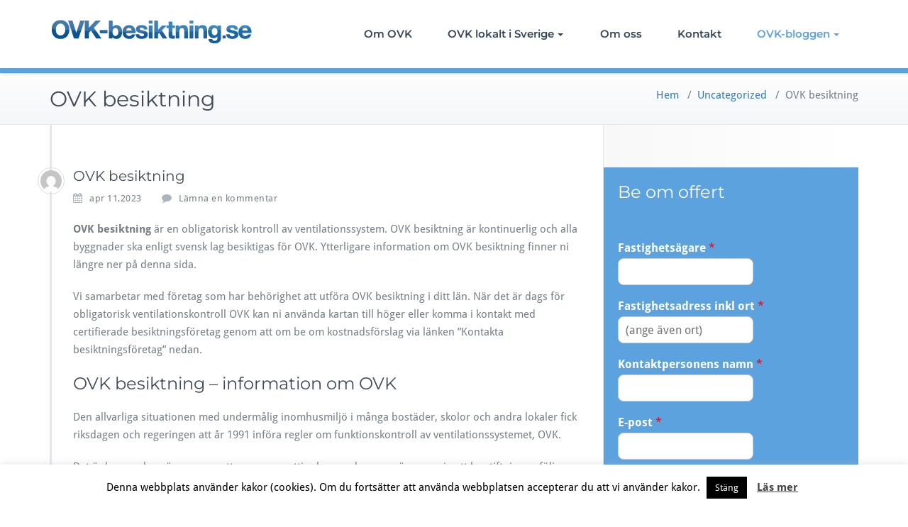

--- FILE ---
content_type: text/html; charset=UTF-8
request_url: https://www.ovkbesiktning.se/ovk-besiktning/
body_size: 64798
content:
<!DOCTYPE html>
<html lang="sv-SE">
    <head>	
        <meta charset="UTF-8">
        <meta name="viewport" content="width=device-width, initial-scale=1">
        <meta http-equiv="x-ua-compatible" content="ie=edge">
       <link rel="pingback" href=" https://www.ovkbesiktning.se/xmlrpc.php "><style>
.custom-logo{width: 154px; height: auto;}
</style>
<meta name='robots' content='index, follow, max-image-preview:large, max-snippet:-1, max-video-preview:-1' />
	<style>img:is([sizes="auto" i], [sizes^="auto," i]) { contain-intrinsic-size: 3000px 1500px }</style>
	
	<!-- This site is optimized with the Yoast SEO plugin v24.2 - https://yoast.com/wordpress/plugins/seo/ -->
	<title>OVK besiktning - OVK besiktning</title>
	<link rel="canonical" href="https://www.ovkbesiktning.se/ovk-besiktning/" />
	<meta property="og:locale" content="sv_SE" />
	<meta property="og:type" content="article" />
	<meta property="og:title" content="OVK besiktning - OVK besiktning" />
	<meta property="og:description" content="OVK besiktning&nbsp;är en obligatorisk kontroll av ventilationssystem. OVK besiktning är kontinuerlig och alla byggnader ska enligt svensk lag besiktigas för OVK. Ytterligare information om OVK besiktning finner ni längre ner på denna sida. Vi samarbetar med företag som har behörighet att utföra OVK besiktning i ditt län. När det är dags för obligatorisk ventilationskontroll OVK [&hellip;]" />
	<meta property="og:url" content="https://www.ovkbesiktning.se/ovk-besiktning/" />
	<meta property="og:site_name" content="OVK besiktning" />
	<meta property="article:published_time" content="2023-04-11T10:43:21+00:00" />
	<meta property="article:modified_time" content="2023-12-06T01:36:57+00:00" />
	<meta name="author" content="admin" />
	<meta name="twitter:card" content="summary_large_image" />
	<meta name="twitter:label1" content="Skriven av" />
	<meta name="twitter:data1" content="admin" />
	<meta name="twitter:label2" content="Beräknad lästid" />
	<meta name="twitter:data2" content="3 minuter" />
	<script type="application/ld+json" class="yoast-schema-graph">{"@context":"https://schema.org","@graph":[{"@type":"WebPage","@id":"https://www.ovkbesiktning.se/ovk-besiktning/","url":"https://www.ovkbesiktning.se/ovk-besiktning/","name":"OVK besiktning - OVK besiktning","isPartOf":{"@id":"https://www.ovkbesiktning.se/#website"},"datePublished":"2023-04-11T10:43:21+00:00","dateModified":"2023-12-06T01:36:57+00:00","author":{"@id":"https://www.ovkbesiktning.se/#/schema/person/1f4208698466e46ba9402504ee341c54"},"breadcrumb":{"@id":"https://www.ovkbesiktning.se/ovk-besiktning/#breadcrumb"},"inLanguage":"sv-SE","potentialAction":[{"@type":"ReadAction","target":["https://www.ovkbesiktning.se/ovk-besiktning/"]}]},{"@type":"BreadcrumbList","@id":"https://www.ovkbesiktning.se/ovk-besiktning/#breadcrumb","itemListElement":[{"@type":"ListItem","position":1,"name":"Hem","item":"https://www.ovkbesiktning.se/"},{"@type":"ListItem","position":2,"name":"OVK besiktning"}]},{"@type":"WebSite","@id":"https://www.ovkbesiktning.se/#website","url":"https://www.ovkbesiktning.se/","name":"OVK besiktning","description":"Om obligatorisk ventilationskontroll ","potentialAction":[{"@type":"SearchAction","target":{"@type":"EntryPoint","urlTemplate":"https://www.ovkbesiktning.se/?s={search_term_string}"},"query-input":{"@type":"PropertyValueSpecification","valueRequired":true,"valueName":"search_term_string"}}],"inLanguage":"sv-SE"},{"@type":"Person","@id":"https://www.ovkbesiktning.se/#/schema/person/1f4208698466e46ba9402504ee341c54","name":"admin","image":{"@type":"ImageObject","inLanguage":"sv-SE","@id":"https://www.ovkbesiktning.se/#/schema/person/image/","url":"https://secure.gravatar.com/avatar/540bb3c2d34c4b01d4e24acb53c77140ed6ed6d51a501dca54f07f596d7ad1a5?s=96&d=mm&r=g","contentUrl":"https://secure.gravatar.com/avatar/540bb3c2d34c4b01d4e24acb53c77140ed6ed6d51a501dca54f07f596d7ad1a5?s=96&d=mm&r=g","caption":"admin"},"url":"https://www.ovkbesiktning.se/author/admin/"}]}</script>
	<!-- / Yoast SEO plugin. -->


<link rel="alternate" type="application/rss+xml" title="OVK besiktning &raquo; Webbflöde" href="https://www.ovkbesiktning.se/feed/" />
<link rel="alternate" type="application/rss+xml" title="OVK besiktning &raquo; Kommentarsflöde" href="https://www.ovkbesiktning.se/comments/feed/" />
<link rel="alternate" type="application/rss+xml" title="OVK besiktning &raquo; Kommentarsflöde för OVK besiktning" href="https://www.ovkbesiktning.se/ovk-besiktning/feed/" />
		<!-- This site uses the Google Analytics by MonsterInsights plugin v9.2.4 - Using Analytics tracking - https://www.monsterinsights.com/ -->
		<!-- Observera: MonsterInsights är för närvarande inte konfigurerat på denna webbplats. Webbplatsägaren måste autentisera med Google Analytics i MonsterInsights inställningspanel. -->
					<!-- No tracking code set -->
				<!-- / Google Analytics by MonsterInsights -->
		<script type="text/javascript">
/* <![CDATA[ */
window._wpemojiSettings = {"baseUrl":"https:\/\/s.w.org\/images\/core\/emoji\/16.0.1\/72x72\/","ext":".png","svgUrl":"https:\/\/s.w.org\/images\/core\/emoji\/16.0.1\/svg\/","svgExt":".svg","source":{"concatemoji":"https:\/\/www.ovkbesiktning.se\/wp-includes\/js\/wp-emoji-release.min.js?ver=6.8.3"}};
/*! This file is auto-generated */
!function(s,n){var o,i,e;function c(e){try{var t={supportTests:e,timestamp:(new Date).valueOf()};sessionStorage.setItem(o,JSON.stringify(t))}catch(e){}}function p(e,t,n){e.clearRect(0,0,e.canvas.width,e.canvas.height),e.fillText(t,0,0);var t=new Uint32Array(e.getImageData(0,0,e.canvas.width,e.canvas.height).data),a=(e.clearRect(0,0,e.canvas.width,e.canvas.height),e.fillText(n,0,0),new Uint32Array(e.getImageData(0,0,e.canvas.width,e.canvas.height).data));return t.every(function(e,t){return e===a[t]})}function u(e,t){e.clearRect(0,0,e.canvas.width,e.canvas.height),e.fillText(t,0,0);for(var n=e.getImageData(16,16,1,1),a=0;a<n.data.length;a++)if(0!==n.data[a])return!1;return!0}function f(e,t,n,a){switch(t){case"flag":return n(e,"\ud83c\udff3\ufe0f\u200d\u26a7\ufe0f","\ud83c\udff3\ufe0f\u200b\u26a7\ufe0f")?!1:!n(e,"\ud83c\udde8\ud83c\uddf6","\ud83c\udde8\u200b\ud83c\uddf6")&&!n(e,"\ud83c\udff4\udb40\udc67\udb40\udc62\udb40\udc65\udb40\udc6e\udb40\udc67\udb40\udc7f","\ud83c\udff4\u200b\udb40\udc67\u200b\udb40\udc62\u200b\udb40\udc65\u200b\udb40\udc6e\u200b\udb40\udc67\u200b\udb40\udc7f");case"emoji":return!a(e,"\ud83e\udedf")}return!1}function g(e,t,n,a){var r="undefined"!=typeof WorkerGlobalScope&&self instanceof WorkerGlobalScope?new OffscreenCanvas(300,150):s.createElement("canvas"),o=r.getContext("2d",{willReadFrequently:!0}),i=(o.textBaseline="top",o.font="600 32px Arial",{});return e.forEach(function(e){i[e]=t(o,e,n,a)}),i}function t(e){var t=s.createElement("script");t.src=e,t.defer=!0,s.head.appendChild(t)}"undefined"!=typeof Promise&&(o="wpEmojiSettingsSupports",i=["flag","emoji"],n.supports={everything:!0,everythingExceptFlag:!0},e=new Promise(function(e){s.addEventListener("DOMContentLoaded",e,{once:!0})}),new Promise(function(t){var n=function(){try{var e=JSON.parse(sessionStorage.getItem(o));if("object"==typeof e&&"number"==typeof e.timestamp&&(new Date).valueOf()<e.timestamp+604800&&"object"==typeof e.supportTests)return e.supportTests}catch(e){}return null}();if(!n){if("undefined"!=typeof Worker&&"undefined"!=typeof OffscreenCanvas&&"undefined"!=typeof URL&&URL.createObjectURL&&"undefined"!=typeof Blob)try{var e="postMessage("+g.toString()+"("+[JSON.stringify(i),f.toString(),p.toString(),u.toString()].join(",")+"));",a=new Blob([e],{type:"text/javascript"}),r=new Worker(URL.createObjectURL(a),{name:"wpTestEmojiSupports"});return void(r.onmessage=function(e){c(n=e.data),r.terminate(),t(n)})}catch(e){}c(n=g(i,f,p,u))}t(n)}).then(function(e){for(var t in e)n.supports[t]=e[t],n.supports.everything=n.supports.everything&&n.supports[t],"flag"!==t&&(n.supports.everythingExceptFlag=n.supports.everythingExceptFlag&&n.supports[t]);n.supports.everythingExceptFlag=n.supports.everythingExceptFlag&&!n.supports.flag,n.DOMReady=!1,n.readyCallback=function(){n.DOMReady=!0}}).then(function(){return e}).then(function(){var e;n.supports.everything||(n.readyCallback(),(e=n.source||{}).concatemoji?t(e.concatemoji):e.wpemoji&&e.twemoji&&(t(e.twemoji),t(e.wpemoji)))}))}((window,document),window._wpemojiSettings);
/* ]]> */
</script>
<link rel='stylesheet' id='busiprof-theme-fonts-css' href='https://www.ovkbesiktning.se/wp-content/fonts/5fa9ad911e3f1f63f94a1127f46c4db4.css?ver=20201110' type='text/css' media='all' />
<style id='wp-emoji-styles-inline-css' type='text/css'>

	img.wp-smiley, img.emoji {
		display: inline !important;
		border: none !important;
		box-shadow: none !important;
		height: 1em !important;
		width: 1em !important;
		margin: 0 0.07em !important;
		vertical-align: -0.1em !important;
		background: none !important;
		padding: 0 !important;
	}
</style>
<link rel='stylesheet' id='wp-block-library-css' href='https://www.ovkbesiktning.se/wp-includes/css/dist/block-library/style.min.css?ver=6.8.3' type='text/css' media='all' />
<style id='classic-theme-styles-inline-css' type='text/css'>
/*! This file is auto-generated */
.wp-block-button__link{color:#fff;background-color:#32373c;border-radius:9999px;box-shadow:none;text-decoration:none;padding:calc(.667em + 2px) calc(1.333em + 2px);font-size:1.125em}.wp-block-file__button{background:#32373c;color:#fff;text-decoration:none}
</style>
<style id='htr-block-modal-builder-block-style-inline-css' type='text/css'>
.wp-block-htr-block-modal-builder-block{margin-top:0 !important;margin-bottom:0 !important}.htr-modal-content-hide{opacity:0;z-index:-999999999}.htr-modal-content-show{opacity:1;z-index:99999}.htr-modal-prevent-scroll{overflow:hidden}.htr-modal-content{position:fixed;width:100%;height:100%;top:0;left:0;bottom:0;right:0;padding:0;border:0;overflow:hidden;display:flex;justify-content:center;align-items:center;background-color:transparent}.htr-modal-content-wrap{max-height:80%;max-width:80%;overflow-x:hidden;overflow-y:scroll;scrollbar-width:none;-ms-overflow-style:none;position:relative;background-color:#fff}.htr-modal-content-wrap::-webkit-scrollbar{width:0px}.htr-modal-content-close-btn{position:absolute;top:2rem;right:2rem;width:38px;height:38px;z-index:9999;color:#fff;cursor:pointer;line-height:32px;font-size:1.6rem;text-align:center;border-radius:100%;background-color:#000;border:2px solid #fff}.htr-modal-content-background{background-color:rgba(0,0,0,.6);position:absolute;width:100%;height:100%;top:0;left:0;bottom:0;right:0}@media(min-width: 1280px){.htr-modal-content-wrap{max-width:1280px}}

</style>
<style id='global-styles-inline-css' type='text/css'>
:root{--wp--preset--aspect-ratio--square: 1;--wp--preset--aspect-ratio--4-3: 4/3;--wp--preset--aspect-ratio--3-4: 3/4;--wp--preset--aspect-ratio--3-2: 3/2;--wp--preset--aspect-ratio--2-3: 2/3;--wp--preset--aspect-ratio--16-9: 16/9;--wp--preset--aspect-ratio--9-16: 9/16;--wp--preset--color--black: #000000;--wp--preset--color--cyan-bluish-gray: #abb8c3;--wp--preset--color--white: #ffffff;--wp--preset--color--pale-pink: #f78da7;--wp--preset--color--vivid-red: #cf2e2e;--wp--preset--color--luminous-vivid-orange: #ff6900;--wp--preset--color--luminous-vivid-amber: #fcb900;--wp--preset--color--light-green-cyan: #7bdcb5;--wp--preset--color--vivid-green-cyan: #00d084;--wp--preset--color--pale-cyan-blue: #8ed1fc;--wp--preset--color--vivid-cyan-blue: #0693e3;--wp--preset--color--vivid-purple: #9b51e0;--wp--preset--gradient--vivid-cyan-blue-to-vivid-purple: linear-gradient(135deg,rgba(6,147,227,1) 0%,rgb(155,81,224) 100%);--wp--preset--gradient--light-green-cyan-to-vivid-green-cyan: linear-gradient(135deg,rgb(122,220,180) 0%,rgb(0,208,130) 100%);--wp--preset--gradient--luminous-vivid-amber-to-luminous-vivid-orange: linear-gradient(135deg,rgba(252,185,0,1) 0%,rgba(255,105,0,1) 100%);--wp--preset--gradient--luminous-vivid-orange-to-vivid-red: linear-gradient(135deg,rgba(255,105,0,1) 0%,rgb(207,46,46) 100%);--wp--preset--gradient--very-light-gray-to-cyan-bluish-gray: linear-gradient(135deg,rgb(238,238,238) 0%,rgb(169,184,195) 100%);--wp--preset--gradient--cool-to-warm-spectrum: linear-gradient(135deg,rgb(74,234,220) 0%,rgb(151,120,209) 20%,rgb(207,42,186) 40%,rgb(238,44,130) 60%,rgb(251,105,98) 80%,rgb(254,248,76) 100%);--wp--preset--gradient--blush-light-purple: linear-gradient(135deg,rgb(255,206,236) 0%,rgb(152,150,240) 100%);--wp--preset--gradient--blush-bordeaux: linear-gradient(135deg,rgb(254,205,165) 0%,rgb(254,45,45) 50%,rgb(107,0,62) 100%);--wp--preset--gradient--luminous-dusk: linear-gradient(135deg,rgb(255,203,112) 0%,rgb(199,81,192) 50%,rgb(65,88,208) 100%);--wp--preset--gradient--pale-ocean: linear-gradient(135deg,rgb(255,245,203) 0%,rgb(182,227,212) 50%,rgb(51,167,181) 100%);--wp--preset--gradient--electric-grass: linear-gradient(135deg,rgb(202,248,128) 0%,rgb(113,206,126) 100%);--wp--preset--gradient--midnight: linear-gradient(135deg,rgb(2,3,129) 0%,rgb(40,116,252) 100%);--wp--preset--font-size--small: 13px;--wp--preset--font-size--medium: 20px;--wp--preset--font-size--large: 36px;--wp--preset--font-size--x-large: 42px;--wp--preset--spacing--20: 0.44rem;--wp--preset--spacing--30: 0.67rem;--wp--preset--spacing--40: 1rem;--wp--preset--spacing--50: 1.5rem;--wp--preset--spacing--60: 2.25rem;--wp--preset--spacing--70: 3.38rem;--wp--preset--spacing--80: 5.06rem;--wp--preset--shadow--natural: 6px 6px 9px rgba(0, 0, 0, 0.2);--wp--preset--shadow--deep: 12px 12px 50px rgba(0, 0, 0, 0.4);--wp--preset--shadow--sharp: 6px 6px 0px rgba(0, 0, 0, 0.2);--wp--preset--shadow--outlined: 6px 6px 0px -3px rgba(255, 255, 255, 1), 6px 6px rgba(0, 0, 0, 1);--wp--preset--shadow--crisp: 6px 6px 0px rgba(0, 0, 0, 1);}:where(.is-layout-flex){gap: 0.5em;}:where(.is-layout-grid){gap: 0.5em;}body .is-layout-flex{display: flex;}.is-layout-flex{flex-wrap: wrap;align-items: center;}.is-layout-flex > :is(*, div){margin: 0;}body .is-layout-grid{display: grid;}.is-layout-grid > :is(*, div){margin: 0;}:where(.wp-block-columns.is-layout-flex){gap: 2em;}:where(.wp-block-columns.is-layout-grid){gap: 2em;}:where(.wp-block-post-template.is-layout-flex){gap: 1.25em;}:where(.wp-block-post-template.is-layout-grid){gap: 1.25em;}.has-black-color{color: var(--wp--preset--color--black) !important;}.has-cyan-bluish-gray-color{color: var(--wp--preset--color--cyan-bluish-gray) !important;}.has-white-color{color: var(--wp--preset--color--white) !important;}.has-pale-pink-color{color: var(--wp--preset--color--pale-pink) !important;}.has-vivid-red-color{color: var(--wp--preset--color--vivid-red) !important;}.has-luminous-vivid-orange-color{color: var(--wp--preset--color--luminous-vivid-orange) !important;}.has-luminous-vivid-amber-color{color: var(--wp--preset--color--luminous-vivid-amber) !important;}.has-light-green-cyan-color{color: var(--wp--preset--color--light-green-cyan) !important;}.has-vivid-green-cyan-color{color: var(--wp--preset--color--vivid-green-cyan) !important;}.has-pale-cyan-blue-color{color: var(--wp--preset--color--pale-cyan-blue) !important;}.has-vivid-cyan-blue-color{color: var(--wp--preset--color--vivid-cyan-blue) !important;}.has-vivid-purple-color{color: var(--wp--preset--color--vivid-purple) !important;}.has-black-background-color{background-color: var(--wp--preset--color--black) !important;}.has-cyan-bluish-gray-background-color{background-color: var(--wp--preset--color--cyan-bluish-gray) !important;}.has-white-background-color{background-color: var(--wp--preset--color--white) !important;}.has-pale-pink-background-color{background-color: var(--wp--preset--color--pale-pink) !important;}.has-vivid-red-background-color{background-color: var(--wp--preset--color--vivid-red) !important;}.has-luminous-vivid-orange-background-color{background-color: var(--wp--preset--color--luminous-vivid-orange) !important;}.has-luminous-vivid-amber-background-color{background-color: var(--wp--preset--color--luminous-vivid-amber) !important;}.has-light-green-cyan-background-color{background-color: var(--wp--preset--color--light-green-cyan) !important;}.has-vivid-green-cyan-background-color{background-color: var(--wp--preset--color--vivid-green-cyan) !important;}.has-pale-cyan-blue-background-color{background-color: var(--wp--preset--color--pale-cyan-blue) !important;}.has-vivid-cyan-blue-background-color{background-color: var(--wp--preset--color--vivid-cyan-blue) !important;}.has-vivid-purple-background-color{background-color: var(--wp--preset--color--vivid-purple) !important;}.has-black-border-color{border-color: var(--wp--preset--color--black) !important;}.has-cyan-bluish-gray-border-color{border-color: var(--wp--preset--color--cyan-bluish-gray) !important;}.has-white-border-color{border-color: var(--wp--preset--color--white) !important;}.has-pale-pink-border-color{border-color: var(--wp--preset--color--pale-pink) !important;}.has-vivid-red-border-color{border-color: var(--wp--preset--color--vivid-red) !important;}.has-luminous-vivid-orange-border-color{border-color: var(--wp--preset--color--luminous-vivid-orange) !important;}.has-luminous-vivid-amber-border-color{border-color: var(--wp--preset--color--luminous-vivid-amber) !important;}.has-light-green-cyan-border-color{border-color: var(--wp--preset--color--light-green-cyan) !important;}.has-vivid-green-cyan-border-color{border-color: var(--wp--preset--color--vivid-green-cyan) !important;}.has-pale-cyan-blue-border-color{border-color: var(--wp--preset--color--pale-cyan-blue) !important;}.has-vivid-cyan-blue-border-color{border-color: var(--wp--preset--color--vivid-cyan-blue) !important;}.has-vivid-purple-border-color{border-color: var(--wp--preset--color--vivid-purple) !important;}.has-vivid-cyan-blue-to-vivid-purple-gradient-background{background: var(--wp--preset--gradient--vivid-cyan-blue-to-vivid-purple) !important;}.has-light-green-cyan-to-vivid-green-cyan-gradient-background{background: var(--wp--preset--gradient--light-green-cyan-to-vivid-green-cyan) !important;}.has-luminous-vivid-amber-to-luminous-vivid-orange-gradient-background{background: var(--wp--preset--gradient--luminous-vivid-amber-to-luminous-vivid-orange) !important;}.has-luminous-vivid-orange-to-vivid-red-gradient-background{background: var(--wp--preset--gradient--luminous-vivid-orange-to-vivid-red) !important;}.has-very-light-gray-to-cyan-bluish-gray-gradient-background{background: var(--wp--preset--gradient--very-light-gray-to-cyan-bluish-gray) !important;}.has-cool-to-warm-spectrum-gradient-background{background: var(--wp--preset--gradient--cool-to-warm-spectrum) !important;}.has-blush-light-purple-gradient-background{background: var(--wp--preset--gradient--blush-light-purple) !important;}.has-blush-bordeaux-gradient-background{background: var(--wp--preset--gradient--blush-bordeaux) !important;}.has-luminous-dusk-gradient-background{background: var(--wp--preset--gradient--luminous-dusk) !important;}.has-pale-ocean-gradient-background{background: var(--wp--preset--gradient--pale-ocean) !important;}.has-electric-grass-gradient-background{background: var(--wp--preset--gradient--electric-grass) !important;}.has-midnight-gradient-background{background: var(--wp--preset--gradient--midnight) !important;}.has-small-font-size{font-size: var(--wp--preset--font-size--small) !important;}.has-medium-font-size{font-size: var(--wp--preset--font-size--medium) !important;}.has-large-font-size{font-size: var(--wp--preset--font-size--large) !important;}.has-x-large-font-size{font-size: var(--wp--preset--font-size--x-large) !important;}
:where(.wp-block-post-template.is-layout-flex){gap: 1.25em;}:where(.wp-block-post-template.is-layout-grid){gap: 1.25em;}
:where(.wp-block-columns.is-layout-flex){gap: 2em;}:where(.wp-block-columns.is-layout-grid){gap: 2em;}
:root :where(.wp-block-pullquote){font-size: 1.5em;line-height: 1.6;}
</style>
<link rel='stylesheet' id='cookie-law-info-css' href='https://www.ovkbesiktning.se/wp-content/plugins/cookie-law-info/legacy/public/css/cookie-law-info-public.css?ver=3.2.8' type='text/css' media='all' />
<link rel='stylesheet' id='cookie-law-info-gdpr-css' href='https://www.ovkbesiktning.se/wp-content/plugins/cookie-law-info/legacy/public/css/cookie-law-info-gdpr.css?ver=3.2.8' type='text/css' media='all' />
<link rel='stylesheet' id='pure-css-css' href='https://www.ovkbesiktning.se/wp-content/plugins/views-for-wpforms-lite/assets/css/pure-min.css?ver=6.8.3' type='text/css' media='all' />
<link rel='stylesheet' id='pure-grid-css-css' href='https://www.ovkbesiktning.se/wp-content/plugins/views-for-wpforms-lite/assets/css/grids-responsive-min.css?ver=6.8.3' type='text/css' media='all' />
<link rel='stylesheet' id='wpforms-views-front-css' href='https://www.ovkbesiktning.se/wp-content/plugins/views-for-wpforms-lite/assets/css/wpforms-views-display.css?ver=1765672675' type='text/css' media='all' />
<link rel='stylesheet' id='bootstrap-css-css' href='https://www.ovkbesiktning.se/wp-content/themes/busiprof/css/bootstrap.css?ver=6.8.3' type='text/css' media='all' />
<link rel='stylesheet' id='busiprof-style-css' href='https://www.ovkbesiktning.se/wp-content/themes/busiprof/style.css?ver=6.8.3' type='text/css' media='all' />
<link rel='stylesheet' id='busiporf-custom-css-css' href='https://www.ovkbesiktning.se/wp-content/themes/busiprof/css/custom.css?ver=6.8.3' type='text/css' media='all' />
<link rel='stylesheet' id='flexslider-css-css' href='https://www.ovkbesiktning.se/wp-content/themes/busiprof/css/flexslider.css?ver=6.8.3' type='text/css' media='all' />
<link rel='stylesheet' id='font-awesome-css-css' href='https://www.ovkbesiktning.se/wp-content/themes/busiprof/css/font-awesome/css/font-awesome.min.css?ver=6.8.3' type='text/css' media='all' />
<script type="text/javascript" src="https://www.ovkbesiktning.se/wp-includes/js/jquery/jquery.min.js?ver=3.7.1" id="jquery-core-js"></script>
<script type="text/javascript" src="https://www.ovkbesiktning.se/wp-includes/js/jquery/jquery-migrate.min.js?ver=3.4.1" id="jquery-migrate-js"></script>
<script type="text/javascript" id="cookie-law-info-js-extra">
/* <![CDATA[ */
var Cli_Data = {"nn_cookie_ids":[],"cookielist":[],"non_necessary_cookies":[],"ccpaEnabled":"","ccpaRegionBased":"","ccpaBarEnabled":"","strictlyEnabled":["necessary","obligatoire"],"ccpaType":"gdpr","js_blocking":"","custom_integration":"","triggerDomRefresh":"","secure_cookies":""};
var cli_cookiebar_settings = {"animate_speed_hide":"500","animate_speed_show":"500","background":"#FFF","border":"#b1a6a6c2","border_on":"","button_1_button_colour":"#000","button_1_button_hover":"#000000","button_1_link_colour":"#fff","button_1_as_button":"1","button_1_new_win":"","button_2_button_colour":"#333","button_2_button_hover":"#292929","button_2_link_colour":"#444","button_2_as_button":"","button_2_hidebar":"","button_3_button_colour":"#000","button_3_button_hover":"#000000","button_3_link_colour":"#fff","button_3_as_button":"1","button_3_new_win":"","button_4_button_colour":"#000","button_4_button_hover":"#000000","button_4_link_colour":"#fff","button_4_as_button":"1","button_7_button_colour":"#61a229","button_7_button_hover":"#4e8221","button_7_link_colour":"#fff","button_7_as_button":"1","button_7_new_win":"","font_family":"inherit","header_fix":"","notify_animate_hide":"1","notify_animate_show":"","notify_div_id":"#cookie-law-info-bar","notify_position_horizontal":"right","notify_position_vertical":"bottom","scroll_close":"1","scroll_close_reload":"","accept_close_reload":"","reject_close_reload":"","showagain_tab":"","showagain_background":"#fff","showagain_border":"#000","showagain_div_id":"#cookie-law-info-again","showagain_x_position":"100px","text":"#000","show_once_yn":"1","show_once":"10000","logging_on":"","as_popup":"","popup_overlay":"1","bar_heading_text":"","cookie_bar_as":"banner","popup_showagain_position":"bottom-right","widget_position":"left"};
var log_object = {"ajax_url":"https:\/\/www.ovkbesiktning.se\/wp-admin\/admin-ajax.php"};
/* ]]> */
</script>
<script type="text/javascript" src="https://www.ovkbesiktning.se/wp-content/plugins/cookie-law-info/legacy/public/js/cookie-law-info-public.js?ver=3.2.8" id="cookie-law-info-js"></script>
<script type="text/javascript" src="https://www.ovkbesiktning.se/wp-content/themes/busiprof/js/bootstrap.min.js?ver=6.8.3" id="bootstrap-js-js"></script>
<script type="text/javascript" src="https://www.ovkbesiktning.se/wp-content/themes/busiprof/js/custom.js?ver=6.8.3" id="busiporf-custom-js-js"></script>
<link rel="https://api.w.org/" href="https://www.ovkbesiktning.se/wp-json/" /><link rel="alternate" title="JSON" type="application/json" href="https://www.ovkbesiktning.se/wp-json/wp/v2/posts/116" /><link rel="EditURI" type="application/rsd+xml" title="RSD" href="https://www.ovkbesiktning.se/xmlrpc.php?rsd" />
<meta name="generator" content="WordPress 6.8.3" />
<link rel='shortlink' href='https://www.ovkbesiktning.se/?p=116' />
<link rel="alternate" title="oEmbed (JSON)" type="application/json+oembed" href="https://www.ovkbesiktning.se/wp-json/oembed/1.0/embed?url=https%3A%2F%2Fwww.ovkbesiktning.se%2Fovk-besiktning%2F" />
<link rel="alternate" title="oEmbed (XML)" type="text/xml+oembed" href="https://www.ovkbesiktning.se/wp-json/oembed/1.0/embed?url=https%3A%2F%2Fwww.ovkbesiktning.se%2Fovk-besiktning%2F&#038;format=xml" />
<link rel="icon" href="https://www.ovkbesiktning.se/wp-content/uploads/2022/03/favicon-1.ico" sizes="32x32" />
<link rel="icon" href="https://www.ovkbesiktning.se/wp-content/uploads/2022/03/favicon-1.ico" sizes="192x192" />
<link rel="apple-touch-icon" href="https://www.ovkbesiktning.se/wp-content/uploads/2022/03/favicon-1.ico" />
<meta name="msapplication-TileImage" content="https://www.ovkbesiktning.se/wp-content/uploads/2022/03/favicon-1.ico" />
		<style type="text/css" id="wp-custom-css">
			
.popup1 { 
background-color: white;
border: none;
padding: 5px 20px 5px 20px;
margin-top: 15px;
}
.wpf-frmtxtblack { 
	color: black;
}
#ftg1 { 
background-color: #f7f7f7; 
border: solid;
border-color: #E4E8EA;
padding: 20px 20px 20px 20px;
margin-top: 15px;
}
.orangstr { 
color: orange;
}
#text-4 { 
background-color: #5CA2DF; 
padding: 20px 0px 0px 0px;
}
#wpf-be-om-offert-h3 {
	color: white;
	padding-left: 20px;
} 

#orangbg { 
background-color: orange; 
border: solid;
border-color: #E4E8EA;
}
.wpf-frmtxt { 
color: white;
	background-color: #5CA2DF; 
border: solid;
border-color: #E4E8EA;
padding: 0px 0px 0px 0px;
margin-top: 15px;
}
#wpforms-form-1549 {
		background-color: #5CA2DF; 
	padding: 20px 20px 20px 20px;
}
#wpforms-1549-field_1 {
	width: 100%;
	margin-right: 0px;	
	border-radius: 8px;
}
#wpforms-1549-field_2 {
	width: 100%;
	margin-right: 0px;	
	border-radius: 8px;
}
#wpforms-1549-field_3 {
	width: 100%;
	margin-right: 0px;	
	border-radius: 8px;
	
}
#wpforms-1549-field_4 {
	width: 100%;
	margin-right: 0px;	
	border-radius: 8px;
}
#wpforms-1549-field_5 {
	width: 100%;
	margin-right: 0px;	
	border-radius: 8px;
}
#wpforms-1549-field_6 {
	width: 100%;
	margin-right: 0px;	
	border-radius: 8px;
}
#wpforms-1549-field_7 {
	width: 100%;
	margin-right: 0px;	
	border-radius: 8px;
}
#wpforms-submit-1549 {
background-color: orange; 
border: solid;
border-color: #E4E8EA;	
	border-radius: 8px;
	font-family: inherit;
	color: #ffffff;
	font-family: 'Verdana';
	font-size: 1.4em;
	font-weight: bold;
}
.frmh3 { 
color: white;
font-size: 24px; 
line-height: 30px;
	font-family: 'Montserrat'; 
	margin: 0 0 20px;
	font-weight: 400;
}
.orangbg { 
background-color: orange; 
border: solid;
border-color: #E4E8EA;
}

#wpforms-form-2314 {
		background-color: #5CA2DF; 
	padding: 20px 20px 20px 20px;
}
#wpforms-2314-field_1 {
	width: 100%;
	margin-right: 0px;	
	border-radius: 8px;
}
#wpforms-2314-field_2 {
	width: 100%;
	margin-right: 0px;	
	border-radius: 8px;
}
#wpforms-2314-field_3 {
	width: 100%;
	margin-right: 0px;	
	border-radius: 8px;
}
#wpforms-2314-field_4 {
	width: 100%;
	margin-right: 0px;	
	border-radius: 8px;
}
#wpforms-2314-field_5 {
	width: 100%;
	margin-right: 0px;	
	border-radius: 8px;
}
#wpforms-2314-field_6 {
	width: 100%;
	margin-right: 0px;	
	border-radius: 8px;
}
#wpforms-2314-field_7 {
	width: 100%;
	margin-right: 0px;	
	border-radius: 8px;
}
#wpforms-2314-field_8 {
	width: 100%;
	margin-right: 0px;	
	border-radius: 8px;
}
#wpforms-2314-field_10 {
	width: 100%;
	margin-right: 0px;	
	border-radius: 8px;
}
#wpforms-submit-2314 {
background-color: orange; 
border: solid;
border-color: #E4E8EA;	
	border-radius: 8px;
	font-family: inherit;
	color: #ffffff;
	font-family: 'Verdana';
	font-size: 1.4em;
	font-weight: bold;
}

#wpforms-form-2335 {
		background-color: #5CA2DF; 
	padding: 20px 20px 20px 20px;
}
#wpforms-2335-field_1 {
	width: 100%;
	margin-right: 0px;	
	border-radius: 8px;
}
#wpforms-2335-field_2 {
	width: 100%;
	margin-right: 0px;	
	border-radius: 8px;
}
#wpforms-2335-field_3 {
	width: 100%;
	margin-right: 0px;	
	border-radius: 8px;
}
#wpforms-2335-field_4 {
	width: 100%;
	margin-right: 0px;	
	border-radius: 8px;
}
#wpforms-2335-field_5 {
	width: 100%;
	margin-right: 0px;	
	border-radius: 8px;
}
#wpforms-submit-2335 {
background-color: orange; 
border: solid;
border-color: #E4E8EA;	
	border-radius: 8px;
	font-family: inherit;
	color: #ffffff;
	font-family: 'Verdana';
	font-size: 1.4em;
	font-weight: bold;
}
#wpforms-2335-field_1-container {
	color: #ffffff;
}
#wpforms-2335-field_2-container {
	color: #ffffff;
}
#wpforms-2335-field_3-container {
	color: #ffffff;
}
#wpforms-2335-field_4-container {
	color: #ffffff;
}
#wpforms-2335-field_5-container {
	color: #ffffff;
}
#wpforms-2335-field_6-container {
	color: #ffffff;
}
#wpforms-2335-field_7-container {
	color: #ffffff;
}
#wpforms-2335-field_8-container {
	color: #ffffff;
}
#wpforms-2335-field_9-container {
	color: #ffffff;
}
#wpforms-2335-field_10-container {
	color: #ffffff;
}


		</style>
			
		<!-- Google tag (gtag.js) -->
		<script async src="https://www.googletagmanager.com/gtag/js?id=G-01JSCSNQR9"></script>
		<script>
		  window.dataLayer = window.dataLayer || [];
		  function gtag(){dataLayer.push(arguments);}
		  gtag('js', new Date());

		  gtag('config', 'G-01JSCSNQR9');
		</script>
    </head>
    <body class="wp-singular post-template-default single single-post postid-116 single-format-standard wp-theme-busiprof">
        	
        <div id="page" class="site">
            <a class="skip-link busiprof-screen-reader" href="#content">Hoppa till innehåll</a>
            <!-- Navbar -->	
            <nav class="navbar navbar-default">
                <div class="container">
                    <!-- Brand and toggle get grouped for better mobile display -->
                    <div class="navbar-header">
                                                    <a class="navbar-brand" href="https://www.ovkbesiktning.se/" class="brand">
                                <img alt="OVK besiktning" src="https://www.ovkbesiktning.se/wp-content/uploads/2019/04/ovk-besiktning.png" 
                                     alt="OVK besiktning"
                                     class="logo_imgae" style="width:290px; height:39px;">
                            </a>
                            	
                        <button type="button" class="navbar-toggle collapsed" data-toggle="collapse" data-target="#bs-example-navbar-collapse-1">
                            <span class="sr-only">Slå på/av navigering</span>
                            <span class="icon-bar"></span>
                            <span class="icon-bar"></span>
                            <span class="icon-bar"></span>
                        </button>
                    </div>

                    <!-- Collect the nav links, forms, and other content for toggling -->
                    <div class="collapse navbar-collapse" id="bs-example-navbar-collapse-1">
                        <ul id="menu-toppmeny" class="nav navbar-nav navbar-right"><li id="menu-item-74" class="menu-item menu-item-type-post_type menu-item-object-page menu-item-home menu-item-74"><a href="https://www.ovkbesiktning.se/om-ovk/">Om OVK</a></li>
<li id="menu-item-98" class="menu-item menu-item-type-post_type menu-item-object-page menu-item-has-children menu-item-98 dropdown"><a href="https://www.ovkbesiktning.se/ovk-lokalt-i-sverige/">OVK lokalt i Sverige<span class="caret"></span></a>
<ul class="dropdown-menu">
	<li id="menu-item-1214" class="menu-item menu-item-type-post_type menu-item-object-page menu-item-has-children menu-item-1214 dropdown-submenu"><a href="https://www.ovkbesiktning.se/gotaland/">Götaland<span class="caret"></span></a>
	<ul class="dropdown-menu">
		<li id="menu-item-2015" class="menu-item menu-item-type-post_type menu-item-object-page menu-item-2015"><a href="https://www.ovkbesiktning.se/goteborg/">Göteborg</a></li>
		<li id="menu-item-108" class="menu-item menu-item-type-post_type menu-item-object-page menu-item-108"><a href="https://www.ovkbesiktning.se/vastra-gotaland/">Västra Götaland</a></li>
		<li id="menu-item-107" class="menu-item menu-item-type-post_type menu-item-object-page menu-item-107"><a href="https://www.ovkbesiktning.se/ostergotland/">Östergötland</a></li>
		<li id="menu-item-104" class="menu-item menu-item-type-post_type menu-item-object-page menu-item-104"><a href="https://www.ovkbesiktning.se/jonkoping/">Jönköping</a></li>
		<li id="menu-item-103" class="menu-item menu-item-type-post_type menu-item-object-page menu-item-103"><a href="https://www.ovkbesiktning.se/kalmar/">Kalmar</a></li>
		<li id="menu-item-101" class="menu-item menu-item-type-post_type menu-item-object-page menu-item-101"><a href="https://www.ovkbesiktning.se/halland/">Halland</a></li>
		<li id="menu-item-100" class="menu-item menu-item-type-post_type menu-item-object-page menu-item-100"><a href="https://www.ovkbesiktning.se/kronoberg/">Kronoberg</a></li>
		<li id="menu-item-99" class="menu-item menu-item-type-post_type menu-item-object-page menu-item-99"><a href="https://www.ovkbesiktning.se/skane/">Skåne</a></li>
		<li id="menu-item-132" class="menu-item menu-item-type-post_type menu-item-object-page menu-item-132"><a href="https://www.ovkbesiktning.se/blekinge/">Blekinge</a></li>
		<li id="menu-item-102" class="menu-item menu-item-type-post_type menu-item-object-page menu-item-102"><a href="https://www.ovkbesiktning.se/gotland/">Gotland</a></li>
	</ul>
</li>
	<li id="menu-item-1223" class="menu-item menu-item-type-post_type menu-item-object-page menu-item-has-children menu-item-1223 dropdown-submenu"><a href="https://www.ovkbesiktning.se/svealand/">Svealand<span class="caret"></span></a>
	<ul class="dropdown-menu">
		<li id="menu-item-130" class="menu-item menu-item-type-post_type menu-item-object-page menu-item-130"><a href="https://www.ovkbesiktning.se/varmland/">Värmland</a></li>
		<li id="menu-item-128" class="menu-item menu-item-type-post_type menu-item-object-page menu-item-128"><a href="https://www.ovkbesiktning.se/dalarna/">Dalarna</a></li>
		<li id="menu-item-129" class="menu-item menu-item-type-post_type menu-item-object-page menu-item-129"><a href="https://www.ovkbesiktning.se/orebro/">Örebro</a></li>
		<li id="menu-item-114" class="menu-item menu-item-type-post_type menu-item-object-page menu-item-114"><a href="https://www.ovkbesiktning.se/uppsala/">Uppsala</a></li>
		<li id="menu-item-122" class="menu-item menu-item-type-post_type menu-item-object-page menu-item-122"><a href="https://www.ovkbesiktning.se/vastmanland/">Västmanland</a></li>
		<li id="menu-item-121" class="menu-item menu-item-type-post_type menu-item-object-page menu-item-121"><a href="https://www.ovkbesiktning.se/stockholm/">Stockholm</a></li>
		<li id="menu-item-120" class="menu-item menu-item-type-post_type menu-item-object-page menu-item-120"><a href="https://www.ovkbesiktning.se/sodermanland/">Södermanland</a></li>
	</ul>
</li>
	<li id="menu-item-1236" class="menu-item menu-item-type-post_type menu-item-object-page menu-item-has-children menu-item-1236 dropdown-submenu"><a href="https://www.ovkbesiktning.se/norrland/">Norrland<span class="caret"></span></a>
	<ul class="dropdown-menu">
		<li id="menu-item-123" class="menu-item menu-item-type-post_type menu-item-object-page menu-item-123"><a href="https://www.ovkbesiktning.se/gavleborg/">Gävleborg</a></li>
		<li id="menu-item-127" class="menu-item menu-item-type-post_type menu-item-object-page menu-item-127"><a href="https://www.ovkbesiktning.se/vasternorrland/">Västernorrland</a></li>
		<li id="menu-item-124" class="menu-item menu-item-type-post_type menu-item-object-page menu-item-124"><a href="https://www.ovkbesiktning.se/jamtland/">Jämtland</a></li>
		<li id="menu-item-126" class="menu-item menu-item-type-post_type menu-item-object-page menu-item-126"><a href="https://www.ovkbesiktning.se/vasterbotten/">Västerbotten</a></li>
		<li id="menu-item-125" class="menu-item menu-item-type-post_type menu-item-object-page menu-item-125"><a href="https://www.ovkbesiktning.se/norrbotten/">Norrbotten</a></li>
	</ul>
</li>
</ul>
</li>
<li id="menu-item-75" class="menu-item menu-item-type-post_type menu-item-object-page menu-item-75"><a href="https://www.ovkbesiktning.se/om-oss/">Om oss</a></li>
<li id="menu-item-76" class="menu-item menu-item-type-post_type menu-item-object-page menu-item-76"><a href="https://www.ovkbesiktning.se/kontakt/">Kontakt</a></li>
<li id="menu-item-1674" class="menu-item menu-item-type-custom menu-item-object-custom current-menu-ancestor current-menu-parent menu-item-has-children menu-item-1674 dropdown active"><a href="#">OVK-bloggen<span class="caret"></span></a>
<ul class="dropdown-menu">
	<li id="menu-item-1675" class="menu-item menu-item-type-post_type menu-item-object-post current-menu-item menu-item-1675 active"><a href="https://www.ovkbesiktning.se/ovk-besiktning/">OVK besiktning</a></li>
	<li id="menu-item-1676" class="menu-item menu-item-type-post_type menu-item-object-post menu-item-1676"><a href="https://www.ovkbesiktning.se/ovk-betyder-i-korta-drag-foljande/">OVK betyder i korta drag följande</a></li>
	<li id="menu-item-1677" class="menu-item menu-item-type-post_type menu-item-object-post menu-item-1677"><a href="https://www.ovkbesiktning.se/kraven-pa-ovk-kontrollanter-sanks/">Kraven på OVK-kontrollanter sänks</a></li>
</ul>
</li>
</ul>			
                    </div>
                </div>
            </nav>	
            <!-- End of Navbar --><!-- Page Title -->
<section class="page-header">
	<div class="container">
		<div class="row">
			<div class="col-md-6">
				<div class="page-title">
					<h2>OVK besiktning</h2>
				</div>
			</div>
			<div class="col-md-6">
				<ul class="page-breadcrumb">
					<li><a href="https://www.ovkbesiktning.se/">Hem</a> &nbsp &#47; &nbsp<a href="https://www.ovkbesiktning.se/category/uncategorized/">Uncategorized</a> &nbsp &#47; &nbsp<li class="active">OVK besiktning</li></li>				</ul>
			</div>
		</div>
	</div>	
</section>
<!-- End of Page Title -->
<div class="clearfix"></div><!-- Page Title -->
<!-- End of Page Title -->

<div class="clearfix"></div>

<!-- Blog & Sidebar Section -->
<div id="content">
<section>		
	<div class="container">
		<div class="row">
			
			<!--Blog Detail-->
			<div class="col-md-8 col-xs-12">
				<div class="site-content">
					<article class="post post-116 type-post status-publish format-standard hentry category-uncategorized"> 
	<span class="site-author">
		<figure class="avatar">
					<a data-tip="admin" href="https://www.ovkbesiktning.se/author/admin/" data-toggle="tooltip" title="admin"><img alt='' src='https://secure.gravatar.com/avatar/540bb3c2d34c4b01d4e24acb53c77140ed6ed6d51a501dca54f07f596d7ad1a5?s=32&#038;d=mm&#038;r=g' srcset='https://secure.gravatar.com/avatar/540bb3c2d34c4b01d4e24acb53c77140ed6ed6d51a501dca54f07f596d7ad1a5?s=64&#038;d=mm&#038;r=g 2x' class='img-circle avatar-32 photo' height='32' width='32' decoding='async'/></a>
		</figure>
	</span>
		<header class="entry-header">
			<h3 class="entry-title">OVK besiktning</h3>		</header>
	
		<div class="entry-meta">
		
			<span class="entry-date"><a href="https://www.ovkbesiktning.se/2023/04"><time datetime="">apr 11,2023</time></a></span>
			
			<span class="comments-link"><a href="https://www.ovkbesiktning.se/ovk-besiktning/#respond">Lämna en kommentar</a></span>
			
					</div>
			<div class="entry-content">
		
<p><strong>OVK besiktning</strong>&nbsp;är en obligatorisk kontroll av ventilationssystem. OVK besiktning är kontinuerlig och alla byggnader ska enligt svensk lag besiktigas för OVK. Ytterligare information om OVK besiktning finner ni längre ner på denna sida.</p>



<p>Vi samarbetar med företag som har behörighet att utföra OVK besiktning i ditt län. När det är dags för obligatorisk ventilationskontroll OVK kan ni använda kartan till höger eller komma i kontakt med certifierade besiktningsföretag genom att om be om kostnadsförslag via länken &#8221;Kontakta besiktningsföretag&#8221; nedan.</p>



<h3 class="wp-block-heading">OVK besiktning &#8211; information om OVK</h3>



<p>Den allvarliga situationen med undermålig inomhusmiljö i många bostäder, skolor och andra lokaler fick riksdagen och regeringen att år 1991 införa regler om funktionskontroll av ventilationssystemet, OVK.</p>



<p>Det är byggnadens ägare, oavsett vem som nyttjar byggnaden, som är ansvarig att lagstiftningen följs, dvs. ser till att en OVK besiktning utförs inom sitt givna tidsintervall. För att fullgöra sin skyldighet ska en certifierad funktionskontrollant anlitas och låta utföra en OVK besiktning i fastigheten. OVK besiktningsmannen skall föra protokoll, dokumentera fastighetens brister och redovisa ett resultat av OVK besiktningen, godkänd eller icke godkänd. Påtalade brister skall åtgärdas inom sex månader från besiktningsdatum.</p>



<p>Efter utförd OVK besiktning upprättar besiktningsmannen ett intyg som skall sättas upp på en väl synlig plats i byggnaden. Protokollet som upprättats under OVK besiktningen skickas dels till fastighetens ägare och dels till byggnadsnämnden som är tillsynsmyndighet och övervakar att regler om OVK efterlevs.</p>



<div class="btn-wrap">
	<div class="services_more_btn">
		<a href="https://www.ovkbesiktning.se/be-om-ovk-offert-enkelt/">
		Hitta en certifierad OVK-kontrollant och be om prisförslag
		</a>
	</div>
</div>



<h3 class="wp-block-heading">Målet med OVK besiktning</h3>



<p>Vid en OVK besiktning ska det kontrolleras att ventilationssystemets funktion och egenskaper i huvudsak överensstämmer med de föreskrifter som gällde när systemet tog i bruk. Har dock en omfattad ombyggnation utförts av ventilationssystemet gäller föreskrifterna som gällde vid ombyggnadsåret.</p>



<p>Om allvarliga fel upptäcks vid OVK besiktningen kan besiktningsmannen underkänna ventilationssystemet. Felet måste då åtgärdas av fastighetsägaren på utsatt tid av besiktningsmannen. Kommunens byggnadsnämnd kan utdöma ett vite om eventuella problem enligt OVK besiktningen ej åtgärdas.</p>



<h3 class="wp-block-heading">OVK besiktning är bra för inomhusmiljön</h3>



<p>Syftet med krav på funktionskontroll av ventilationssystem, OVK, är att säkerställa ett tillfredställande inomhusklimat i byggnader. Det är också viktigt för att uppnå det nationella miljökvalitetsmålet ”God bebyggd miljö” och särskilt delmålet om ”God inomhusmiljö”, där OVK besiktning spelar en viktig roll. Där är målet att byggnader och deras egenskaper inte ska påverka människors hälsa negativt. Detta ska bland annat ske genom att säkerställa att samtliga byggnader där människor vistas ofta eller under längre tid senast år 2015 har en dokumenterad fungerade ventilation.</p>



<p>Dessutom ska det undersökas vilka åtgärder som kan vidtas för att förbättra energihushållningen i ventilationssystemet och som inte medför ett försämrat inomhusklimat.</p>



<p><a href="https://www.ovkbesiktning.se/be-om-ovk-offert-enkelt/">Be om OVK-offert</a></p>
	</div>
</article>					<!--Comments-->
					         <div class="comment-form">
	<div class="row">
		<div id="respond" class="comment-respond">
		<h3 id="reply-title" class="comment-reply-title"><div class="col-xs-12"><h3 class="comment-title">Svara</h3></div> <small><a rel="nofollow" id="cancel-comment-reply-link" href="/ovk-besiktning/#respond" style="display:none;">Avbryt svar</a></small></h3><p class="must-log-in">Du måste vara <a href="https://www.ovkbesiktning.se/wp-login.php?redirect_to=https%3A%2F%2Fwww.ovkbesiktning.se%2Fovk-besiktning%2F">inloggad</a> för att publicera en kommentar.</p>	</div><!-- #respond -->
	</div>
</div><!-- leave_comment_mn -->
					<!--/End of Comments-->
					
					<!--Comment Form-->
					
					
										
					<!--/End of Comment Form-->
			
				</div>
			</div>
			<!--/End of Blog Detail-->

			<!--Sidebar-->
				
<div class="col-md-4 col-xs-12">
	<div class="sidebar">
  <aside id="text-4" class="widget widget_text">			<div class="textwidget"><h3 style="color: white; padding: 0px 0px 0px 20px;">Be om offert</h3>
<div class="wpforms-container wpforms-container-full wpforms-form-abandonment" id="wpforms-2314"><form id="wpforms-form-2314" class="wpforms-validate wpforms-form wpforms-ajax-form" data-formid="2314" method="post" enctype="multipart/form-data" action="/ovk-besiktning/" data-token="dba7401577a233a8ce951c8bf8b88908" data-token-time="1765672675"><noscript class="wpforms-error-noscript">Aktivera JavaScript i din webbläsare för att fylla i formuläret.</noscript><div class="wpforms-field-container"><div id="wpforms-2314-field_7-container" class="wpforms-field wpforms-field-text wpforms-2314-field_7 wpf-frmtxt" data-field-id="7"><label class="wpforms-field-label" for="wpforms-2314-field_7">Fastighetsägare <span class="wpforms-required-label">*</span></label><input type="text" id="wpforms-2314-field_7" class="wpforms-field-medium wpforms-field-required" name="wpforms[fields][7]" required></div><div id="wpforms-2314-field_8-container" class="wpforms-field wpforms-field-text wpforms-2314-field_8 wpf-frmtxt" data-field-id="8"><label class="wpforms-field-label" for="wpforms-2314-field_8">Fastighetsadress inkl ort <span class="wpforms-required-label">*</span></label><input type="text" id="wpforms-2314-field_8" class="wpforms-field-medium wpforms-field-required" name="wpforms[fields][8]" placeholder="(ange även ort)" required></div><div id="wpforms-2314-field_10-container" class="wpforms-field wpforms-field-name wpforms-2314-field_10 wpf-frmtxt" data-field-id="10"><label class="wpforms-field-label" for="wpforms-2314-field_10">Kontaktpersonens namn <span class="wpforms-required-label">*</span></label><input type="text" id="wpforms-2314-field_10" class="wpforms-field-medium wpforms-field-required" name="wpforms[fields][10]" required></div><div id="wpforms-2314-field_5-container" class="wpforms-field wpforms-field-email wpforms-2314-field_5 wpf-frmtxt" data-field-id="5"><label class="wpforms-field-label" for="wpforms-2314-field_5">E-post <span class="wpforms-required-label">*</span></label><input type="email" id="wpforms-2314-field_5" class="wpforms-field-medium wpforms-field-required" name="wpforms[fields][5]" spellcheck="false" required></div><div id="wpforms-2314-field_6-container" class="wpforms-field wpforms-field-phone wpforms-2314-field_6 wpf-frmtxt" data-field-id="6"><label class="wpforms-field-label" for="wpforms-2314-field_6">Mobilnr</label><input type="tel" id="wpforms-2314-field_6" class="wpforms-field-medium wpforms-smart-phone-field" data-rule-smart-phone-field="true" name="wpforms[fields][6]" placeholder=" " aria-label="Mobilnr" ></div><div id="wpforms-2314-field_3-container" class="wpforms-field wpforms-field-textarea wpforms-2314-field_3 wpf-frmtxt" data-field-id="3"><label class="wpforms-field-label" for="wpforms-2314-field_3">Meddelande <span class="wpforms-required-label">*</span></label><textarea id="wpforms-2314-field_3" class="wpforms-field-medium wpforms-field-required" name="wpforms[fields][3]" required></textarea></div></div><!-- .wpforms-field-container --><div class="wpforms-submit-container" ><input type="hidden" name="wpforms[id]" value="2314"><input type="hidden" name="page_title" value="OVK besiktning"><input type="hidden" name="page_url" value="https://www.ovkbesiktning.se/ovk-besiktning/"><input type="hidden" name="page_id" value="116"><input type="hidden" name="wpforms[post_id]" value="116"><button type="submit" name="wpforms[submit]" id="wpforms-submit-2314" class="wpforms-submit" data-alt-text="Skickar ..." data-submit-text="Skicka" aria-live="assertive" value="wpforms-submit">Skicka</button><img loading="lazy" decoding="async" src="https://www.ovkbesiktning.se/wp-content/plugins/wpforms/assets/images/submit-spin.svg" class="wpforms-submit-spinner" style="display: none;" width="26" height="26" alt="Laddar"></div></form></div>  <!-- .wpforms-container -->
</div>
		</aside><aside id="search-3" class="widget widget_search"><h3 class="widget-title">Sök ett företag eller en ort</h3><form method="get" id="searchform" action="https://www.ovkbesiktning.se/">
	<input type="text" class="search_btn"  name="s" id="s" placeholder="Sök" />
	<input type="submit" class="submit_search" style="" name="submit" value="Sök" />
</form></aside><aside id="custom_html-2" class="widget_text widget widget_custom_html"><h3 class="widget-title">OVK-kartan</h3><div class="textwidget custom-html-widget"><h4>
	OVK-karta med omdömen
</h4><p>
Se fler företag i olika regioner, läs omdömen och hitta pris- och kontaktinformation, 
 
<a href="https://besiktigaste.se/ovk-besiktning/">pris på OVK-besiktning</a>
</p><p>
	<br>
</p>	

<h4>
	Få företaget på OVK-kartan
</h4><p>
Utför ni OVK besiktningar men upptäcker att ni saknas på kartan? Då är ni varmt välkommen att ta kontakt med oss på OVK-besiktning.se för mer information.

<a href="/kontakt/">OVK-besiktning - Kontakta oss</a>	
</p>
</div></aside>	</div>
</div>	
			<!--/End of Sidebar-->
		
		</div>	
	</div>
</section>
</div>
<!-- End of Blog & Sidebar Section -->
<!-- Footer Section -->
<footer class="footer-sidebar">	
	<!-- Footer Widgets -->	
	<div class="container">		
		<div class="row">		
			<div class="col-md-3 col-sm-6"><aside class="widget widget_block"><h3 class="widget-title">Information</h3><div class="menu-sidfot-container"><ul id="menu-sidfot" class="menu"><li id="menu-item-2565" class="menu-item menu-item-type-post_type menu-item-object-page menu-item-2565"><a href="https://www.ovkbesiktning.se/allmanna-anvandarvillkor/">Allmänna användarvillkor</a></li>
<li id="menu-item-2566" class="menu-item menu-item-type-post_type menu-item-object-page menu-item-2566"><a href="https://www.ovkbesiktning.se/data-integritetspolicy-och-information-om-cookies/">Data-, integritetspolicy och information om cookies</a></li>
</ul></div></aside></div><div class="col-md-3 col-sm-6"><aside class="widget widget_block"><a href=https://www.uc.se/risksigill2/?showorg=559120-8920&language=swe&special= title="Sigillet är utfärdat av UC AB. Klicka på bilden för information om UC:s Riskklasser." target="_blank"><img src=https://www.uc.se/ucsigill2/sigill?org=559120-8920&language=swe&product=psa&special=&fontcolor=w&type=svg alt="" style="border:0;"/></a></aside></div>		</div>
	</div>
	<!-- /End of Footer Widgets -->	
	
	<!-- Copyrights -->	
		<div class="site-info">
		<div class="container">
			<div class="row">
				<div class="col-md-7">				
				<p> OVKbesiktning.se.</p> 				
				</div>
			</div>
		</div>
	</div>
		<!-- Copyrights -->	
<script src=https://app.weply.chat/widget/d27abeb9b4783ec861aad649ae5bc04f async></script>	
</footer>
</div>
<!-- /End of Footer Section -->

<!--Scroll To Top--> 
<a href="#" class="scrollup"><i class="fa fa-chevron-up"></i></a>
<!--/End of Scroll To Top--> 	
<script type="speculationrules">
{"prefetch":[{"source":"document","where":{"and":[{"href_matches":"\/*"},{"not":{"href_matches":["\/wp-*.php","\/wp-admin\/*","\/wp-content\/uploads\/*","\/wp-content\/*","\/wp-content\/plugins\/*","\/wp-content\/themes\/busiprof\/*","\/*\\?(.+)"]}},{"not":{"selector_matches":"a[rel~=\"nofollow\"]"}},{"not":{"selector_matches":".no-prefetch, .no-prefetch a"}}]},"eagerness":"conservative"}]}
</script>
<!--googleoff: all--><div id="cookie-law-info-bar" data-nosnippet="true"><span>Denna webbplats använder kakor (cookies). Om du fortsätter att använda webbplatsen accepterar du att vi använder kakor. <a role='button' id="cookie_action_close_header_reject" class="medium cli-plugin-button cli-plugin-main-button cookie_action_close_header_reject cli_action_button wt-cli-reject-btn" data-cli_action="reject" style="margin:5px">Stäng</a> <a href="/allmanna-anvandarvillkor/" id="CONSTANT_OPEN_URL" target="_blank" class="cli-plugin-main-link" style="margin:5px">Läs mer</a></span></div><div id="cookie-law-info-again" data-nosnippet="true"><span id="cookie_hdr_showagain">Privacy &amp; Cookies Policy</span></div><div class="cli-modal" data-nosnippet="true" id="cliSettingsPopup" tabindex="-1" role="dialog" aria-labelledby="cliSettingsPopup" aria-hidden="true">
  <div class="cli-modal-dialog" role="document">
	<div class="cli-modal-content cli-bar-popup">
		  <button type="button" class="cli-modal-close" id="cliModalClose">
			<svg class="" viewBox="0 0 24 24"><path d="M19 6.41l-1.41-1.41-5.59 5.59-5.59-5.59-1.41 1.41 5.59 5.59-5.59 5.59 1.41 1.41 5.59-5.59 5.59 5.59 1.41-1.41-5.59-5.59z"></path><path d="M0 0h24v24h-24z" fill="none"></path></svg>
			<span class="wt-cli-sr-only">Stäng</span>
		  </button>
		  <div class="cli-modal-body">
			<div class="cli-container-fluid cli-tab-container">
	<div class="cli-row">
		<div class="cli-col-12 cli-align-items-stretch cli-px-0">
			<div class="cli-privacy-overview">
				<h4>Privacy Overview</h4>				<div class="cli-privacy-content">
					<div class="cli-privacy-content-text">This website uses cookies to improve your experience while you navigate through the website. Out of these, the cookies that are categorized as necessary are stored on your browser as they are essential for the working of basic functionalities of the website. We also use third-party cookies that help us analyze and understand how you use this website. These cookies will be stored in your browser only with your consent. You also have the option to opt-out of these cookies. But opting out of some of these cookies may affect your browsing experience.</div>
				</div>
				<a class="cli-privacy-readmore" aria-label="Visa mer" role="button" data-readmore-text="Visa mer" data-readless-text="Visa mindre"></a>			</div>
		</div>
		<div class="cli-col-12 cli-align-items-stretch cli-px-0 cli-tab-section-container">
												<div class="cli-tab-section">
						<div class="cli-tab-header">
							<a role="button" tabindex="0" class="cli-nav-link cli-settings-mobile" data-target="necessary" data-toggle="cli-toggle-tab">
								Necessary							</a>
															<div class="wt-cli-necessary-checkbox">
									<input type="checkbox" class="cli-user-preference-checkbox"  id="wt-cli-checkbox-necessary" data-id="checkbox-necessary" checked="checked"  />
									<label class="form-check-label" for="wt-cli-checkbox-necessary">Necessary</label>
								</div>
								<span class="cli-necessary-caption">Alltid aktiverad</span>
													</div>
						<div class="cli-tab-content">
							<div class="cli-tab-pane cli-fade" data-id="necessary">
								<div class="wt-cli-cookie-description">
									Necessary cookies are absolutely essential for the website to function properly. This category only includes cookies that ensures basic functionalities and security features of the website. These cookies do not store any personal information.								</div>
							</div>
						</div>
					</div>
																	<div class="cli-tab-section">
						<div class="cli-tab-header">
							<a role="button" tabindex="0" class="cli-nav-link cli-settings-mobile" data-target="non-necessary" data-toggle="cli-toggle-tab">
								Non-necessary							</a>
															<div class="cli-switch">
									<input type="checkbox" id="wt-cli-checkbox-non-necessary" class="cli-user-preference-checkbox"  data-id="checkbox-non-necessary" checked='checked' />
									<label for="wt-cli-checkbox-non-necessary" class="cli-slider" data-cli-enable="Aktiverad" data-cli-disable="Inaktiverad"><span class="wt-cli-sr-only">Non-necessary</span></label>
								</div>
													</div>
						<div class="cli-tab-content">
							<div class="cli-tab-pane cli-fade" data-id="non-necessary">
								<div class="wt-cli-cookie-description">
									Any cookies that may not be particularly necessary for the website to function and is used specifically to collect user personal data via analytics, ads, other embedded contents are termed as non-necessary cookies. It is mandatory to procure user consent prior to running these cookies on your website.								</div>
							</div>
						</div>
					</div>
										</div>
	</div>
</div>
		  </div>
		  <div class="cli-modal-footer">
			<div class="wt-cli-element cli-container-fluid cli-tab-container">
				<div class="cli-row">
					<div class="cli-col-12 cli-align-items-stretch cli-px-0">
						<div class="cli-tab-footer wt-cli-privacy-overview-actions">
						
															<a id="wt-cli-privacy-save-btn" role="button" tabindex="0" data-cli-action="accept" class="wt-cli-privacy-btn cli_setting_save_button wt-cli-privacy-accept-btn cli-btn">SPARA OCH ACCEPTERA</a>
													</div>
						
					</div>
				</div>
			</div>
		</div>
	</div>
  </div>
</div>
<div class="cli-modal-backdrop cli-fade cli-settings-overlay"></div>
<div class="cli-modal-backdrop cli-fade cli-popupbar-overlay"></div>
<!--googleon: all--><link rel='stylesheet' id='wpforms-smart-phone-field-css' href='https://www.ovkbesiktning.se/wp-content/plugins/wpforms/assets/pro/css/fields/phone/intl-tel-input.min.css?ver=21.2.8' type='text/css' media='all' />
<link rel='stylesheet' id='wpforms-classic-full-css' href='https://www.ovkbesiktning.se/wp-content/plugins/wpforms/assets/css/frontend/classic/wpforms-full.min.css?ver=1.9.3.1' type='text/css' media='all' />
<script type="text/javascript" src="https://www.ovkbesiktning.se/wp-content/plugins/modal-builder-block/assets/js/app.js?ver=220107-01029" id="modal-builder-js"></script>
<script type="text/javascript" src="https://www.ovkbesiktning.se/wp-includes/js/comment-reply.min.js?ver=6.8.3" id="comment-reply-js" async="async" data-wp-strategy="async"></script>
<script type="text/javascript" id="wpforms-user-journey-js-extra">
/* <![CDATA[ */
var wpforms_user_journey = {"is_ssl":"1","page_id":"116"};
/* ]]> */
</script>
<script type="text/javascript" src="https://www.ovkbesiktning.se/wp-content/plugins/wpforms-user-journey/assets/js/wpforms-user-journey.min.js?ver=1.3.0" id="wpforms-user-journey-js"></script>
<script type="text/javascript" src="https://www.ovkbesiktning.se/wp-content/plugins/wpforms/assets/pro/lib/intl-tel-input/module.intl-tel-input.min.js?ver=21.2.8" id="wpforms-smart-phone-field-js"></script>
<script type="text/javascript" src="https://www.ovkbesiktning.se/wp-content/plugins/wpforms/assets/lib/jquery.validate.min.js?ver=1.21.0" id="wpforms-validation-js"></script>
<script type="text/javascript" src="https://www.ovkbesiktning.se/wp-content/plugins/wpforms/assets/lib/jquery.inputmask.min.js?ver=5.0.9" id="wpforms-maskedinput-js"></script>
<script type="text/javascript" src="https://www.ovkbesiktning.se/wp-content/plugins/wpforms/assets/lib/mailcheck.min.js?ver=1.1.2" id="wpforms-mailcheck-js"></script>
<script type="text/javascript" src="https://www.ovkbesiktning.se/wp-content/plugins/wpforms/assets/lib/punycode.min.js?ver=1.0.0" id="wpforms-punycode-js"></script>
<script type="text/javascript" src="https://www.ovkbesiktning.se/wp-content/plugins/wpforms/assets/js/share/utils.min.js?ver=1.9.3.1" id="wpforms-generic-utils-js"></script>
<script type="text/javascript" src="https://www.ovkbesiktning.se/wp-content/plugins/wpforms/assets/js/frontend/wpforms.min.js?ver=1.9.3.1" id="wpforms-js"></script>
<script type="text/javascript" src="https://www.ovkbesiktning.se/wp-content/plugins/wpforms-form-abandonment/assets/js/vendor/mobile-detect.min.js?ver=1.4.3" id="wpforms-mobile-detect-js"></script>
<script type="text/javascript" id="wpforms-form-abandonment-js-extra">
/* <![CDATA[ */
var wpforms_form_abandonment = {"ajaxurl":"https:\/\/www.ovkbesiktning.se\/wp-admin\/admin-ajax.php","home_url":"https:\/\/www.ovkbesiktning.se","page_url":"https:\/\/www.ovkbesiktning.se\/ovk-besiktning","page_title":"OVK besiktning","page_id":"116","mouse_leave_timeout":"0","phone_tabbed_timeout":"0"};
/* ]]> */
</script>
<script type="text/javascript" src="https://www.ovkbesiktning.se/wp-content/plugins/wpforms-form-abandonment/assets/js/wpforms-form-abandonment.min.js?ver=1.12.0" id="wpforms-form-abandonment-js"></script>
    <script>
    /(trident|msie)/i.test(navigator.userAgent)&&document.getElementById&&window.addEventListener&&window.addEventListener("hashchange",function(){var t,e=location.hash.substring(1);/^[A-z0-9_-]+$/.test(e)&&(t=document.getElementById(e))&&(/^(?:a|select|input|button|textarea)$/i.test(t.tagName)||(t.tabIndex=-1),t.focus())},!1);
    </script>
    <script type='text/javascript'>
/* <![CDATA[ */
var wpforms_settings = {"val_required":"V\u00e4nligen fyll i f\u00e4ltet","val_email":"V\u00e4nligen fyll i e-postadress","val_email_suggestion":"Menade du {suggestion}?","val_email_suggestion_title":"Klicka f\u00f6r att acceptera detta f\u00f6rslag.","val_email_restricted":"Denna e-postadress \u00e4r inte till\u00e5ten","val_number":"Ange ett giltigt nummer","val_number_positive":"Ange ett giltigt positivt nummer","val_minimum_price":"Amount entered is less than the required minimum.","val_confirm":"Field values do not match.","val_checklimit":"You have exceeded the number of allowed selections: {#}.","val_limit_characters":"Gr\u00e4ns \u00e4r {limit} tecken. Tecken kvar: {remaining}.","val_limit_words":"Gr\u00e4ns \u00e4r {limit} ord. Ord kvar: {remaining}.","val_recaptcha_fail_msg":"Google reCAPTCHA-verifieringen misslyckades, f\u00f6rs\u00f6k igen senare.","val_turnstile_fail_msg":"Cloudflare Turnstile-verifiering misslyckades, f\u00f6rs\u00f6k igen senare.","val_inputmask_incomplete":"Fyll i alla tomma f\u00e4lt.","uuid_cookie":"1","locale":"sv","country":"","country_list_label":"Landslista","wpforms_plugin_url":"https:\/\/www.ovkbesiktning.se\/wp-content\/plugins\/wpforms\/","gdpr":"","ajaxurl":"https:\/\/www.ovkbesiktning.se\/wp-admin\/admin-ajax.php","mailcheck_enabled":"1","mailcheck_domains":[],"mailcheck_toplevel_domains":["dev"],"is_ssl":"1","currency_code":"USD","currency_thousands":",","currency_decimals":"2","currency_decimal":".","currency_symbol":"$","currency_symbol_pos":"left","val_requiredpayment":"Payment is required.","val_creditcard":"Please enter a valid credit card number.","val_post_max_size":"The total size of the selected files {totalSize} Mb exceeds the allowed limit {maxSize} Mb.","val_time12h":"Please enter time in 12-hour AM\/PM format (eg 8:45 AM).","val_time24h":"Please enter time in 24-hour format (eg 22:45).","val_time_limit":"Please enter time between {minTime} and {maxTime}.","val_url":"Please enter a valid URL.","val_fileextension":"File type is not allowed.","val_filesize":"File exceeds max size allowed. File was not uploaded.","post_max_size":"8388608","error_updating_token":"Error updating token. Please try again or contact support if the issue persists.","network_error":"Network error or server is unreachable. Check your connection or try again later.","token_cache_lifetime":"86400","hn_data":[],"val_password_strength":"A stronger password is required. Consider using upper and lower case letters, numbers, and symbols.","val_phone":"Ange att giltigt telefonnummer","entry_preview_iframe_styles":["https:\/\/www.ovkbesiktning.se\/wp-includes\/js\/tinymce\/skins\/lightgray\/content.min.css?ver=6.8.3","https:\/\/www.ovkbesiktning.se\/wp-includes\/css\/dashicons.min.css?ver=6.8.3","https:\/\/www.ovkbesiktning.se\/wp-includes\/js\/tinymce\/skins\/wordpress\/wp-content.css?ver=6.8.3","https:\/\/www.ovkbesiktning.se\/wp-content\/plugins\/wpforms\/assets\/pro\/css\/fields\/richtext\/editor-content.min.css"]}
/* ]]> */
</script>
</body>
</html>

--- FILE ---
content_type: image/svg+xml
request_url: https://www.uc.se/ucsigill2/sigill?org=559120-8920&language=swe&product=psa&special=&fontcolor=w&type=svg
body_size: 3893
content:
<?xml version="1.0" encoding="UTF-8"?>
<!DOCTYPE svg PUBLIC '-//W3C//DTD SVG 1.0//EN'
          'http://www.w3.org/TR/2001/REC-SVG-20010904/DTD/svg10.dtd'>
<svg contentScriptType="text/ecmascript" zoomAndPan="magnify" xmlns:rdf="http://www.w3.org/1999/02/22-rdf-syntax-ns#" xmlns:xlink="http://www.w3.org/1999/xlink" xmlns:svg="http://www.w3.org/2000/svg" contentStyleType="text/css" id="svg3727" sodipodi:docname="psa0.svg" version="1.1" width="120" xmlns:sodipodi="http://sodipodi.sourceforge.net/DTD/sodipodi-0.dtd" xmlns:inkscape="http://www.inkscape.org/namespaces/inkscape" xmlns:dc="http://purl.org/dc/elements/1.1/" xmlns:cc="http://creativecommons.org/ns#" preserveAspectRatio="xMidYMid meet" inkscape:version="0.92.2 (5c3e80d, 2017-08-06)" viewBox="0 0 120 180" height="180" xmlns="http://www.w3.org/2000/svg"
>
  <metadata id="metadata3733"
  >
    <rdf:RDF
    >
      <cc:Work rdf:about=""
      >
        <dc:format
        >image/svg+xml</dc:format
        >
        <dc:type rdf:resource="http://purl.org/dc/dcmitype/StillImage"
        />
        <dc:title
        />
      </cc:Work
        >
    </rdf:RDF
        >
  </metadata
        >
  <defs id="defs3731"
        />
  <sodipodi:namedview objecttolerance="10" bordercolor="#666666" inkscape:window-height="987" inkscape:zoom="3.4083333" gridtolerance="10" id="namedview3729" inkscape:current-layer="svg3727" inkscape:window-y="23" inkscape:cy="120" inkscape:window-x="-8" inkscape:cx="80" showgrid="false" guidetolerance="10" inkscape:pageopacity="0" inkscape:pageshadow="2" inkscape:window-width="1680" inkscape:window-maximized="1" borderopacity="1" pagecolor="#ffffff"
        />
  <image x="0" y="0" width="120" xmlns:xlink="http://www.w3.org/1999/xlink" xlink:href="[data-uri] BGdBTUEAALGOfPtRkwAAACBjSFJNAAB6JQAAgIMAAPn/AACA6QAAdTAAAOpgAAA6mAAAF2+SX8VG AAAFJklEQVR42mL8//8/wygYvgAggJhGg2B4A4AAGo3gYQ4AAmg0goc5AAig0Qge5gAggEYjeJgD gAAajeBhDgACaDSChzkACKDRCB7mACCARiN4mAOAABqN4GEOAAJoNIKHOQAIoNEIHuYAIIBGI3iY A4AAGo3gYQ4AAmg0goc5AAig0Qge5gAggEYjeJgDgAAajeBhDgACaDSChzkACKDRCB7mACCARiN4 mAOAABqN4GEOAAJoNIKHOQAIoNEIHuYAIIBGI3iYA4AAGo3gYQ4AAmg0goc5AAig0Qge5gAggEYj eJgDgAAajeBhDgACaDSChzkACKDRCB7mACCARiN4mAOAABqN4GEOAAJoNIKHOQAIoNEIHuYAIIBG I3iYA4AAGo3gYQ4AAmg0goc5AAig0Qge5gAggEYjeJgDgAAajeBhDgACaDSChzkACKDRCB7mACCA RiN4mAOAABqN4GEOAAJoNIKHOQAIoNEIHuYAIIBGI3iYA4AAGo3gYQ4AAmg0goc5AAig0Qge5gAg gEYjeJgDgAAajeBhDgACaDSChzkACKDRCB7mACCARiN4mAOAABqN4GEOAAJoNIKHOQAIoNEIHuYA IIBGI3iYA4AAGo3gYQ4AAmg0goc5AAig0Qge5gAggEYjeJgDgAAajeBhDgACaDSChzkACKDRCB7m ACCARiN4mAOAABqN4GEOAAJoNIKHOQAIoNEIHuYAIIBGI3iYA4AAGo3gYQ4AAmg0goc5AAig0Qge 5gAggEYjeJgDgAAajeBhDgACaDSChzkACKDRCB7mACCARiN4mAOAABqN4GEOAAJoNIKHOQAIoNEI HuYAIIBGI3iYA4AAGo3gYQ4AAmg0goc5AAig0Qge5gAggEYjeJgDgAAajeBhDgACaDSChzkACKDR CB7mACCARiN4mAOAABqN4GEOAAJoNIKHOQAIoNEIHuYAIIBGI3iYA4AAGo3gYQ4AAmg0goc5AAig 0Qge5gAggEYjeJgDgAAajeBhDgACaDSChzkACKDRCB7mACCARiN4mAOAABqN4GEOAAJoNIKHOQAI oNEIHuYAIIBGI3iYA4AAGo3gYQ4AAmg0goc5AAig0Qge5gAggEYjeJgDgAAajeBhDgACaDSChzkA CKDRCB7mACCARiN4mAOAABqN4GEOAAJoNIKHOQAIoNEIHuYAIIBGI3iYA4AAGo3gYQ4AAmg0goc5 AAig0Qge5gAggEYjeJgDgAAajeBhDgACaDSChzkACKDRCB7mACCARiN4mAOAABqN4GEOAAJoNIKH OQAIoNEIHuYAIIBGI3iYA4AAGo3gYQ4AAmg0goc5AAig0Qge5gAggEYjeJgDgAAajeBhDgACaDSC hzkACKDRCB7mACCARiN4mAOAABqN4GEOAAJoNIKHOQAIoNEIHuYAIIBGI3iYA4AAGo3gYQ4AAmg0 goc5AAig0Qge5gAggEYjeJgDgAAajeBhDgACaDSChzkACKDRCB7mACCARiN4mAOAABqN4GEOAAJo NIKHOQAIoNEIHuYAIIBGI3iYA4AAGo3gYQ4AAmg0goc5AAig0Qge5gAggEYjeJgDgAAajeBhDgAC aDSChzkACKDRCB7mACCARiN4mAOAABqN4GEOAAJoNIKHOQAIoNEIHuYAIIBGI3iYA4AAGo3gYQ4A Amg0goc5AAig0Qge5gAggEYjeJgDgAAajeBhDgACaDSChzkACKDRCB7mACCARiN4mAOAABqN4GEO AAJoNIKHOQAIMAAHbARlNFfaZgAAAABJRU5ErkJggg== " xlink:type="simple" xlink:actuate="onLoad" id="image3735" height="180" preserveAspectRatio="none" xlink:show="embed"
        />
</svg
      >
